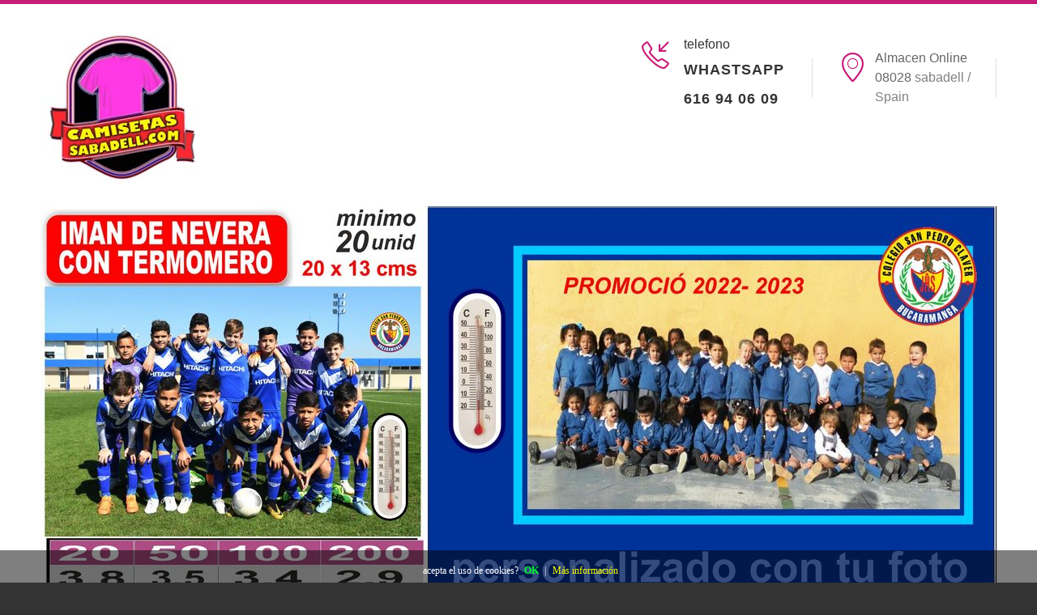

--- FILE ---
content_type: text/html
request_url: https://www.camisetassabadell.com/camisetas-sudaderas-ferrol.html
body_size: 8951
content:
<!DOCTYPE html>
<!--[if IE 8 ]><html class="ie ie8" lang="es"> <![endif]-->
<!--[if (gte IE 9)|!(IE)]><!--><html lang="es"> <!--<![endif]-->
<head>

<!-- Basic Page Needs
================================================== -->
<meta charset="utf-8">
<title>estampacion de camisetas personalizadas para Ferrol </title>
<meta name="description"  content=" - el mejor precio en estampacion de camisetas,  textil , serigrafia, estampacion total en sublimacion, ropa tecnica , regalos de empresa, merchandising . Envios a  Ferrol">
<meta name="keywords" content=" -  Ferrol - estampacion camisetas personalizadas - sudaderas - polos - mochilas - pañuelos - gorras - ropa laboral - serigrafia - vinilo textil - estampacion camisetas - pantalon felpa - camisetas sin estampar - camisetas futbol - camisetas fulbito - camisetas peñas - camisetas grupos - camisetas asociaciones - camisetas correr - camisetas sublimacion - camisetas negras">
<meta name="Author" content="www.publinick.com">

<meta name="msvalidate.01" content="A62171A241A2FF3FC78BCE66C144E9D6" />



<meta name="Copyright" content="www.publinick.com">
<meta name="Creator" content="www.publinick.com">
<meta name="language" content="Spanish">
<meta name="Revisit" content="5 days">

<!-- Mobile Specific Metas
================================================== -->
<meta name="viewport" content="width=device-width, initial-scale=1, maximum-scale=1">


<!-- CSS
================================================== -->
<link rel="stylesheet" href="css/style.css">
<link rel="stylesheet" href="css/colors/pink.css" id="colors">
<link rel="shortcut icon" type="image/ico" href="favicon.ico">

<!--[if lt IE 9]>
	<script src="http://html5shim.googlecode.com/svn/trunk/html5.js"></script>
<![endif]-->
<!-- script analitics
================================================== -->

<!-- Global site tag (gtag.js) - Google Analytics -->
<script async src="https://www.googletagmanager.com/gtag/js?id=UA-61546506-1"></script>
<script>
  window.dataLayer = window.dataLayer || [];
  function gtag(){dataLayer.push(arguments);}
  gtag('js', new Date());

  gtag('config', 'UA-61546506-1');
</script>

<!-- Style analitics / End -->
<!-- recapcha/ -->
<!-- recapcha/ End -->
<!-- cookies/  -->
	<link rel="apple-touch-icon-precomposed" sizes="114x114" href="../../img/icons/apple-touch-icon-114-precomposed.png">
	<link rel="apple-touch-icon-precomposed" sizes="72x72" href="../../img/icons/apple-touch-icon-72-precomposed.png">
	<link rel="apple-touch-icon-precomposed" sizes="57x57" href="../../img/icons/apple-touch-icon-57-precomposed.png">

	<link href="cookies.css" rel="stylesheet" type="text/css">
<!-- cookies/ End -->
</head>

<body>

<!-- Wrapper -->
<div id="wrapper">

<!-- Header
================================================== -->

<div class="container">

	<div class="row">
		<div class="header">

			<div class="col-md-3 col-sm-12">
				<div id="logo">
					<a href="index.html"><img src="images/logo/2logo.jpg" alt="logo camisetas"></a>
				</div>
			</div>

			<div class="col-md-9 col-sm-12">
				<ul class="header-widget">
					<li>
						<i class="sl sl-icon-call-in"></i>
						<div class="widget-content">
							<span class="title">telefono</span>
							 <h4><p><strong>WhastsApp</strong></p></h4>
                           <h4> <p><strong>616 94 06 09</strong></p></h4>
						</div>
					</li>

					<li>
						<i class="sl sl-icon-location"></i>
						<div class="widget-content">Almacen Online
  08028<span class="data"> sabadell / Spain   </span>
						</div>
					</li>
				</ul>
			</div>
			<div class="clearfix"></div>
		</div>
	</div>

</div>
<!--//BLOQUE COOKIES-->
<div id="barraaceptacion">
	<div class="inner">
		 acepta el uso de cookies?
		<a href="javascript:void(0);" class="ok" onclick="PonerCookie();"><b>OK</b></a> | 
		<a href="http://politicadecookies.com" target="_blank" class="info">M&aacute;s informaci&oacute;n</a>
	</div>
</div>

<script>
function getCookie(c_name){
	var c_value = document.cookie;
	var c_start = c_value.indexOf(" " + c_name + "=");
	if (c_start == -1){
		c_start = c_value.indexOf(c_name + "=");
	}
	if (c_start == -1){
		c_value = null;
	}else{
		c_start = c_value.indexOf("=", c_start) + 1;
		var c_end = c_value.indexOf(";", c_start);
		if (c_end == -1){
			c_end = c_value.length;
		}
		c_value = unescape(c_value.substring(c_start,c_end));
	}
	return c_value;
}

function setCookie(c_name,value,exdays){
	var exdate=new Date();
	exdate.setDate(exdate.getDate() + exdays);
	var c_value=escape(value) + ((exdays==null) ? "" : "; expires="+exdate.toUTCString());
	document.cookie=c_name + "=" + c_value;
}

if(getCookie('tiendaaviso')!="1"){
	document.getElementById("barraaceptacion").style.display="block";
}
function PonerCookie(){
	setCookie('tiendaaviso','1',365);
	document.getElementById("barraaceptacion").style.display="none";
}
</script>
<!--//FIN BLOQUE COOKIES-->

<!-- Content
================================================== -->
<div class="container">

	<div class="row">
		<div class="col-md-12">
			<div class="simple-slider">
				<ul class="slides">
					<li><img src="images/slider/global/0slider1.jpg" alt="estampacion total"/></li>
					<li><img src="images/slider/global/0slider2.jpg" alt="camisetas estampacion total"/></li>
					<li><img src="images/slider/global/0slider3.jpg" alt="camisetas estampacion total"/></li>
					<li><img src="images/slider/global/0slider4.jpg" alt="camisetas estampacion total"/></li>
					<li><img src="images/slider/global/0slider5.jpg" alt="camisetas estampacion total"/></li>
				</ul>
			</div>
		</div>
	</div>

<!-- Content end
================================================== -->

<!-- Featured Services -->
<div class="row">
		<div class="col-md-12">
			<h3 class="headline centered with-border margin-bottom-30 margin-top-30">estampacion textil,<span class="color">sublimacion, bordados al mayor, vinilo, transfers , serigrafia.. envios a  Ferrol<span class="color"> <span class="color"></span></h3>
<h1>estampacion camisetas personalizadas sudaderas, polos, mochilas, pañuelos, gorras, ropa laboral, serigrafia, vinilo textil, estampacion camisetas</h1>
            
			   <p><font face="Vendana, Arial" color="#444444"><span style="font-size: 14px">estampacion camisetas personalizadas sudaderas, polos, mochilas, pañuelos, gorras, ropa laboral, serigrafia, vinilo textil, estampacion camisetas - pantalon felpa - camisetas sin estampar - camisetas futbol - camisetas fulbito - camisetas peñas - camisetas grupos - camisetas asociaciones - camisetas correr - camisetas sublimacion - camisetas negras                 
                  </div>
	</div>
</div>

<!--  Services / inicio -->


<div class="container">
	<div class="row">

		<div class="col-md-4 col-sm-6">
			<!-- Service -->
			<div class="service">
				<img src="images/servicios/global/1service.jpg" alt="camisetas personalizadas">
				<div class="service-overlay">
					<h4>CAMISETAS PERSONALIZADAS</h4>
					<div class="hidden-part">
						<p>estampacion textil en sublimacion, transfer , vinilo , bordados , serigrafia </p>
<a href="http://www.camisetassabadell.com/camisetas/camisetas-personalizadas-.html">+ info</a>
                                                      </div>
				</div>
			</div>
		</div>

		<div class="col-md-4 col-sm-6">
			<!-- Service -->
			<div class="service">
				<img src="images/servicios/global/2service.jpg" alt="camisetas personalizadas">
				<div class="service-overlay">
					<h4>ESTAMPACION TEXTIL TOTAL</h4>
					<div class="hidden-part">
						<p>estampacion en toda la superficie de camisetas, sudaderas, bolsas, bufandas, etc </p>
<a href="http://www.camisetassabadell.com/camisetas/camisetas-estampacion-total-.html">+ info</a>
                                                      </div>
				</div>
			</div>
		</div>

		<div class="col-md-4 col-sm-6">
			<!-- Service -->
			<div class="service">
				<img src="images/servicios/global/3service.jpg" alt="termometros">
				<div class="service-overlay">
					<h4>TERMOMETROS EN STOCK</h4>
					<div class="hidden-part">
						<p>en varias medidas, y diferentes rangos de temperatura. El mas usado  es el 7,7 x 0,8 horizontal , el cual tenemos stok permanente </p>
<a href="https://www.thermo-factory.com/shop">+ info</a>
                                                      </div>
				</div>
			</div>
		</div>

		<div class="col-md-4 col-sm-6">
			<!-- Service -->
			<div class="service">
				<img src="images/servicios/global/4service.jpg" alt="camisetas personalizadas">
				<div class="service-overlay">
					<h4>ESTAMPACION TEXTIL</h4>
					<div class="hidden-part">
						<p>serigrafia, transfer, vinilo, sublimacion, bordados,serigrafia digital,sublilaser</p>
<a href="http://www.camisetassabadell.com/camisetas/serigrafia-textil-.html">+ info</a>
                                                      </div>
				</div>
			</div>
		</div>

		<div class="col-md-4 col-sm-6">
			<!-- Service -->
			<div class="service">
				<img src="images/servicios/global/5service.jpg" alt="camisetas personalizadas">
				<div class="service-overlay">
					<h4>FOTOREGALOS</h4>
					<div class="hidden-part">
						<p>cojines,gorras,puzzles,mochilas,,,,</p>
<a href="http://www.camisetassabadell.com/camisetas/regalos-con-foto-.html">+ info</a>
                                                      </div>
				</div>
			</div>
		</div>

		<div class="col-md-4 col-sm-6">
			<!-- Service -->
			<div class="service">
				<img src="images/servicios/global/6service.jpg" alt="camisetas personalizadas">
				<div class="service-overlay">
					<h4>IMPRENTA</h4>
					<div class="hidden-part">
						<p>tarjetas,flyers,calendarios con o sin termometro</p>
<a href="http://www.tuscalendarios.es/index.html"">+ info</a>
                                              </div>
				</div>
			</div>
		</div>



<div class="row">
		<div class="col-md-12">
			<h3 class="headline centered with-border margin-bottom-30 margin-top-30">ofertas en camisetas personalizadas<span class="color">  en vinilo,transfer, serigrafia , sublimacion...</span></h3>
		</div>
	</div>

  <div class="row">
		<div class="col-md-12"><!-- Latest Projects -->
<div class="full-width projects-container">

	<div class="container">
	  </div>
	</div>
</div>
<div class="row">
			<div class="col-md-12">

<!-- imagenes pribcipio
================================================== -->


<!-- imagenes final
================================================== -->

<!-- Titlebar
================================================== -->
<div id="titlebar">
	<div class="container">
		<div class="row">
			<div class="col-md-12">

				<h4>marcaje industrial, circular, en serigrafia , tampografia o laser</h4>
<!-- Content
================================================== -->
<div class="container">
	<div class="row">
		<div class="col-md-4 col-sm-6">
			<a href="https://www.publinick.es/tienda/" class="project-category">
				<figure class="effect">
					<img src="images/categorias/global/1categoria.jpg" alt=""/>
					<figcaption>
						<div>
                            <h3></h3>
							<p></p>
						</div>
					</figcaption>			
				</figure>
			</a>
		</div>	

		<div class="col-md-4 col-sm-6">
			<a href="https://www.publinick.es/tienda/" class="project-category">
				<figure class="effect">
					<img src="images/categorias/global/2categoria.jpg" alt=""/>
					<figcaption>
						<div>
                            <h3></h3>
							<p></p>
						</div>
					</figcaption>			
				</figure>
			</a>
		</div>	

		<div class="col-md-4 col-sm-6">
			<a href="https://www.publinick.es/tienda/" class="project-category">
				<figure class="effect">
					<img src="images/categorias/global/3categoria.jpg" alt=""/>
					<figcaption>
						<div>
<h3></h3>
							<p></p>
						</div>
					</figcaption>			
				</figure>
			</a>
		</div>
	</div>
</div>


<div class="row">
		<div class="col-md-12">
			<h3 class="headline centered with-border margin-bottom-30 margin-top-30">ENVIO MINIMO 3 UNIDADES<span class="color"></span></h3>

		</div>
	</div>


<!--  Services / inicio -->


<div class="container">
	<div class="row">

		<div class="col-md-4 col-sm-6">
			<!-- Service -->
			<div class="service">
				<img src="images/servicios/global/7service.jpg" alt="merchandising">
				<div class="service-overlay">
					<h4>MERCHANDISING</h4>
					<div class="hidden-part">
						<p>bolis,mecheros,llaveros,bolsas,etc,todo personalizados en tampografia,laser,,etc</p>
                                                      <a href="http://www.camisetassabadell.com/camisetas/catalogo-regalos-de-empresa-.html">ver catalogo</a>
					</div>
				</div>
			</div>
		</div>

		<div class="col-md-4 col-sm-6">
			<!-- Service -->
			<div class="service">
				<img src="images/servicios/global/8service.jpg" alt="tazas personalizadas">
				<div class="service-overlay">
					<h4>TAZAS PERSONALIZADAS</h4>
					<div class="hidden-part">
						<p>con tu foto o logo, para colegios,empresas,etc</p>
                                                        <a href="http://www.camisetassabadell.com/camisetas/regalos-con-foto-.html">ver muestras</a>
					</div>
				</div>
			</div>
		</div>

		<div class="col-md-4 col-sm-6">
			<!-- Service -->
			<div class="service">
				<img src="images/servicios/global/9service.jpg" alt="regalos de empresa">
				<div class="service-overlay">
					<h4>REGALOS DE EMPRESA</h4>
					<div class="hidden-part">
						<p>pelotas de playa, bolsas, maletines, carpetas,,etc</p>
                                                        <a href="http://www.camisetassabadell.com/camisetas/catalogo-regalos-de-empresa-.html">ver muestras</a>
					</div>
				</div>
			</div>
		</div>

		<div class="col-md-4 col-sm-6">
			<!-- Service -->
			<div class="service">
				<img src="images/servicios/global/10service.jpg" alt="ropa de trabajo">
				<div class="service-overlay">
					<h4>ROPA DE TRABAJO</h4>
					<div class="hidden-part">
						<p>polos,pantalones, etc, personalizado con tu logo impreso, o bordado </p>
                                                       <a href="https://www.roly.es/YouRoly/04863">ver muestras</a>
					</div>
				</div>
			</div>
		</div>

		<div class="col-md-4 col-sm-6">
			<!-- Service -->
			<div class="service">
				<img src="images/servicios/global/11service.jpg" alt="posicionamiento web">
				<div class="service-overlay">
					<h4>POSICIONAMIENTO WEB</h4>
					<div class="hidden-part">
						<p>si vendes a toda España y te quieres posicionar en los 8300 pueblos, consultanos !!</p>
					</div>
				</div>
			</div>
		</div>

		<div class="col-md-4 col-sm-6">
			<!-- Service -->
			<div class="service">
				<img src="images/servicios/global/12service.jpg" alt="ROPA DE FIESTA">
				<div class="service-overlay">
					<h4>ROPA DE FIESTA </h4>
					<div class="hidden-part">
						<p>petos,pañuelos,blusones,bufandas.... </p>
                                                       <a href="http://www.camisetassabadell.com/camisetas/catalogo-ropa-fiestas-.html">ver catalogo 1</a>
                                                       <a href="http://www.camisetassabadell.com/camisetas/fajin-personalizadas-.html">ver catalogo 2</a>
					</div>
				</div>
			</div>
		</div>

	</div>



<!--boton -->
		<div class="row">

			<div class="col-md-3">
				<p>
					<a href="https://www.publinick.es/tienda/" class="button medium"><i class="fa fa-folder-open"></i>ver muestras </a>
				</p>
			</div>

		</div>
	</div>

<!-- Logo Carousel -->
<div class="container">
	<div class="row">
		<div class="col-md-12">
			<h3 class="headline centered with-border margin-bottom-30">envia tu diseño y cantidad y te hacemos un presupuesto sin compromiso</h3>
		</div>
	</div>
<!-- Logo Carousel / End -->

<!-- acordeon inicio / -->
  <div style="clear:both"></div>
				
				

	<table  class="cuadrodesplegable" align="center">
	 <td bgcolor="#333" style="color: #333"> 	
	   <div style="width: 275px; text-align: center; position: relative; float: left; left: 15px; padding-top: 5px; padding-bottom: 5px; background-color: #333; layer-background-color: #333; border: 1px none #000000; color: #333;">
		  <font face="varela_roundregular, Trebuchet MS, Vendana, Arial" color="#fff6f8" size="3em">
		  <strong>EL MEJOR PRECIO</strong>
		  </font>		  
	    <font face="varela_roundregular, Trebuchet MS, Vendana, Arial" color="#666" size="3em">		  
		  <a id="extra2" href="javascript:changeDisplay2('detalles2')" style="text-decoration: none; color: #7a4bf5;">		   
            .
          </a>
		  <div id="detalles2" style="display:none">
			   <p><font face="Vendana, Arial" color="#7a4bf5"><span style="font-size: 24px"> Ferrol estampacion camisetas personalizadas - sudaderas - polos - mochilas - pañuelos - gorras - ropa laboral - serigrafia - vinilo textil - estampacion camisetas - pantalon felpa - camisetas sin estampar - camisetas futbol - camisetas fulbito - camisetas peñas - camisetas grupos - camisetas asociaciones - camisetas correr - camisetas sublimacion - camisetas BODY - camisetas colores - camisetas normales - camisetas SIN MANGAS HOMBRE - camisetas PICO HOMBRE - caniseta combinada - camiseta CAMUFLAJE - camisetas MANGA LARCA HOMBRE - camisetas MaNGA LARGA MUJER - camisetas BEBE - camisetas negras - camisetas  tirantes - TIRANTES FINOS MUJER - TIRANTES ANCHOS MUJER - PICO MUJER - camisetas DEPORTIVAS - PETOS - POLOS  bordados - camisetas unisex - ropa CICLISMO - camisetas  pico de mujer ferrol Ferrol ">
"</span></font></p>>                        </div>
        </font>		  
	   </div></td>
   </table>


	<table  class="cuadrodesplegable" align="center">
	 <td bgcolor="#333" style="color: #333"> 	
	   <div style="width: 275px; text-align: center; position: relative; float: left; left: 15px; padding-top: 5px; padding-bottom: 5px; background-color: #333; layer-background-color: #333; border: 1px none #000000; color: #333;">
		  <font face="varela_roundregular, Trebuchet MS, Vendana, Arial" color="#fff6f8" size="3em">
		  <strong>LA MEJOR CALIDAD</strong>
		  </font>		  
	    <font face="varela_roundregular, Trebuchet MS, Vendana, Arial" color="#CCC" size="3em">		  
		  <a id="extra3" href="javascript:changeDisplay2('detalles3')" style="text-decoration: none; color: #7a4bf5;">		   
            .
          </a>
		  <div id="detalles3" style="display:none">
			   <p><font face="Vendana, Arial" color="#7a4bf5"><span style="font-size: 12px">el mejor precio en estampacion de camisetas,  textil , serigrafia, estampacion total en sublimacion, ropa tecnica , regalos de empresa, merchandising . Envios a -  Ferrol - estampacion camisetas personalizadas - polos - sudaderas - mochilas - gorras - pañuelos - ropa laboral serigrafia - vinilo textil - estampacion camisetas ">
"</span></font></p>>                        </div>
        </font>		  
	   </div></td>
   </table>   


   
   
	<table  class="cuadrodesplegable" align="center">
	   <td bgcolor="#333"> 	
	   <div style="width: 275px; text-align: center; position: relative; float: left; left: 15px; padding-top: 5px; padding-bottom: 5px; background-color: #333; layer-background-color: #333; border: 1px none #000000; color: #333;">
		  <font face="varela_roundregular, Trebuchet MS, Vendana, Arial" color="#fff6f8" size="3em">
		  <strong>EL MEJOR SERVICIO</strong>
		  </font>		  
	    <font face="varela_roundregular, Trebuchet MS, Vendana, Arial" color="#CCC" size="3em">		  
		  <a id="extra4" href="javascript:changeDisplay4('detalles4')" style="text-decoration: none; color: #7a4bf5;">		   
            .
          </a>
		  <div id="detalles4" style="display:none"> <a href="http://www.camisetassabadell.com/index.html">index</a> </div>
        </font>		  
	   </div></td>
   </table>




	<table  class="cuadrodesplegable" align="center">
	 <td bgcolor="#333" style="color: #333"> 	
	   <div style="width: 275px; text-align: center; position: relative; float: left; left: 15px; padding-top: 5px; padding-bottom: 5px; background-color: #333; layer-background-color: #333; border: 1px none #000000; color: #FC0;">
		  <font face="varela_roundregular, Trebuchet MS, Vendana, Arial" color="#fff6f8" size="3em">
		  <strong>EL MEJOR ASESORAMIENTO</strong>
		  </font>		  
	    <font face="varela_roundregular, Trebuchet MS, Vendana, Arial" color="#CCC" size="3em">		  
		  <a id="extra5" href="javascript:changeDisplay5('detalles5')" style="text-decoration: none; color: #7a4bf5;">		   
            .
          </a>
		  <div id="detalles5" style="display:none">
        <p><font face="Vendana, Arial" color="#ffffff"><span style="font-size: 24px"> Ferrol  estampacion camisetas personalizadas sudaderas polos mochilas </span></font></p>  estampacion camisetas personalizadas  Ferrol,   sudaderas   Ferrol,   polos   Ferrol,   mochilas   Ferrol,   pañuelos   Ferrol,   gorras   Ferrol,   ropa laboral   Ferrol,   serigrafia   Ferrol,   vinilo textil   Ferrol,   estampacion camisetas   Ferrol,   pantalon felpa   Ferrol,   camisetas sin estampar   Ferrol,   camisetas futbol   Ferrol,   camisetas fulbito   Ferrol,   camisetas peñas   Ferrol,   camisetas grupos   Ferrol,   camisetas asociaciones   Ferrol,   camisetas correr   Ferrol,   camisetas sublimacion   Ferrol,   camisetas negras   Ferrol,   camisetas colores   Ferrol,   camisetas normales   Ferrol,   camisetas SIN MANGAS HOMBRE   Ferrol,   camisetas PICO HOMBRE   Ferrol,   caniseta combinada   Ferrol,   camiseta CAMUFLAJE   Ferrol,   camisetas MANGA LARCA HOMBRE   Ferrol,   camisetas MaNGA LARGA MUJER   Ferrol,   camisetas BEBE   Ferrol,   camisetas BODY   Ferrol,   camisetas  tirantes   Ferrol,   TIRANTES FINOS MUJER   Ferrol,   TIRANTES ANCHOS MUJER   Ferrol,   PICO MUJER   Ferrol,   camisetas DEPORTIVAS   Ferrol,   PETOS   Ferrol,   POLOS  bordados   Ferrol,   camisetas unisex   Ferrol,   camisetas  pico de mujer   Ferrol,   ropa CICLISMO   Ferrol,   POLOS DEPORTIVOS   Ferrol,    PANTALONES DEPORTIVOS   Ferrol,   SUDADERAS    Ferrol,   CHAQUETAS  DEPORTIVAS   Ferrol,   CHANDaL    Ferrol,   POLOS MUJER SIN MANGA   Ferrol,   POLOS MUJER CON MANGA   Ferrol,   POLOS RUGBY MUJER   Ferrol,   POLOS RUGBY HOMBRE   Ferrol,   SUDADERAS botones   Ferrol,   SUDADERA  CAPUCHA   Ferrol,   CAMISA MUJER MANGA CORTA   Ferrol,   CAMISA MANGA CORTA HOMBRE   Ferrol,   CAMISA MANGA LARGA MUJER   Ferrol,   CAMISA MANGA LARGA HOMBRE   Ferrol,   CHALECOS HOMBRE Y MUJER MULTI BOLSILLOS   Ferrol,   ROPA DE TRABAJO HOMBRE Y MUJER   Ferrol,   CAZADORAS    Ferrol,   PAÑUELOS    Ferrol,   FAJIN   Ferrol,   GORRAS   Ferrol,   BRAGAS FINAS    Ferrol,   BRAGAS GORDAS   Ferrol,   MANTAS   Ferrol,   TUNICAS    Ferrol,   TOALLA BAÑO   Ferrol,   CINTURON    Ferrol,   MOCHILAS   Ferrol,   BABEROS   Ferrol,   GORRO ALIMENTACION   Ferrol,   DELANTALES   Ferrol,   BOLSASA   Ferrol,   camisetas pesca   Ferrol,   camisetas militar   Ferrol,   camisetas despedidas   Ferrol,   camisetas cachondeo   Ferrol,   camisetas feas   Ferrol,   camisetas gratis   Ferrol,   camisetas onlain   Ferrol,   camisetas regalo   Ferrol,   camisetas para regalar   Ferrol,   camisetas al mayor   Ferrol,   camisetas mayorista   Ferrol,   importador de camisetas    Ferrol,   fabrica de camisetas    Ferrol,   fabricante de camisetas    Ferrol,   camisetas de china   Ferrol,   camisetas de asia   Ferrol,   camisetas valento   Ferrol,   camisetas roly   Ferrol,   camisetas makito   Ferrol,   camisetas coches   Ferrol,   camisetas disney   Ferrol,   camisetas intantiles   Ferrol,   camisetas cars   Ferrol,   camisetas superman   Ferrol,   camisetas super heroes   Ferrol,   camisetas batman   Ferrol,   camisetas yeste   Ferrol,   camisetas campeones   Ferrol    <p><font face="Vendana, Arial" color="#ffffff"><span style="font-size: 24px"> Ferrol  pañuelos gorras ropa laboral serigrafia </span></font></p>camisetas campeonato   Ferrol,   camisetas foto equipo   Ferrol,   camisetas foto campeones   Ferrol,   camisetas foto colegio   Ferrol,   camisetas foto colegas   Ferrol,   camisetas foto peñas   Ferrol,   camisetas foto planchada   Ferrol,   camisetas foto  niños   Ferrol,   camisetas foto padre   Ferrol,   camisetas foto madre   Ferrol,   camisetas foto abuelo   Ferrol,   camisetas foto hijo   Ferrol,   camisetas regalo navidad   Ferrol,   camisetas hevy   Ferrol,   camisetas originales   Ferrol,   camisetas turistica   Ferrol,   camisetas de españa   Ferrol,   camisetas con foto mi pueblo   Ferrol,   camisetas rapidas   Ferrol,   camisetas express   Ferrol,   camisetas caballos   Ferrol,   camisetas mar   Ferrol,   camisetas campos   Ferrol,   camisetas playa   Ferrol,   camisetas delfines   Ferrol,   camisetas tortugas   Ferrol,   camisetas paises   Ferrol,   camisetas new york   Ferrol,   camisetas i love   Ferrol,   camisetas star words   Ferrol,   camisetas alejandro sanz   Ferrol,   camisetas para discotecas   Ferrol,   camisetas para bares musicales   Ferrol,   camisetas para pub   Ferrol,   camisetas corte ingles   Ferrol,   camisetas  decathlon   Ferrol,   camisetas decalon   Ferrol,   camisetas carrefour   Ferrol,   camisetas nike   Ferrol,   camisetas para carnaval   Ferrol,   camisetas intersport   Ferrol,   camisetas para el niño   Ferrol,   camisetas la niña   Ferrol,   camisetas yayo   Ferrol,   camisetas suegra   Ferrol,   camisetas hermano   Ferrol,   ropa deporte   Ferrol,   ropa trabajar   Ferrol,   ropa correr   Ferrol,   ropa andar   Ferrol,   ropa exclusiva   Ferrol,   ropa original   Ferrol,   ropa satanica   Ferrol,   ropa berdulagas   Ferrol,   ropa andalucia   Ferrol,   ropa catalunya   Ferrol,   ropa andalucia   Ferrol,   ropa vasca   Ferrol,   ropa paleta   Ferrol,   ropa mariquita   Ferrol,   ropa marcha   Ferrol,   ropa estampada   Ferrol,   ropa futbol   Ferrol,   ropa basquet   Ferrol,   ropa pesca   Ferrol,   ropa caza   Ferrol,   camiseta zumba   Ferrol,   ropa    Ferrol,   ropa paseo   Ferrol,   ropa bailar   Ferrol,   ropa con nombre  numero   Ferrol,   ropa chula   Ferrol,   ropa online   Ferrol,   ropa  grabada   Ferrol,   ropa bordada   Ferrol,   ropa serigrafia   Ferrol,   ropa web   Ferrol,   ropa fabricante   Ferrol,   fabrica de ropa    Ferrol,   camisas bares   Ferrol,   camisas   Ferrol,   mayorista textil   Ferrol,   tienda de ropa   Ferrol,   tienda de camisetas   Ferrol,   tienda de ropa trabajo   Ferrol,   tienda de camisetas baratas   Ferrol,   tienda de camiseta calidad   Ferrol,   tienda de sudaderas   Ferrol,   tienda de polos de trabajo   Ferrol,   tienda de publicidad   Ferrol,   camisetas  para vender   Ferrol,   camisetas para fin de curso   Ferrol,   camisetas dia padre   Ferrol,   camisetas dia madre   Ferrol,   camisetas frikis   Ferrol,   camisetas molonas   Ferrol,   camisetas grupos musica   Ferrol,   camisetas guapas   Ferrol,   camisetas baratas   Ferrol,   camisetas bordadas   Ferrol    <p><font face="Vendana, Arial" color="#ffffff"><span style="font-size: 24px"> Ferrol  vinilo textil estampacion camisetas pantalon felpa camisetas sin estampar </span></font></p>camiseta caricaturas   Ferrol,   adhesivos   Ferrol,   vinilo   Ferrol,   transfers   Ferrol,   sublilaser   Ferrol,   sublimacion   Ferrol,   taller de camisetas   Ferrol,   taller de estampacion   Ferrol,   camisetas recien nacidos   Ferrol,   camisetas peliculas   Ferrol,   camisetas television   Ferrol,   camisetas sublicotton   Ferrol,   camisetas olimpicas   Ferrol,   camisetas serigrafiadas   Ferrol,   camisetas escudos   Ferrol,   camisetas gatos   Ferrol,   camisetas mascotas   Ferrol,   camisetas perro   Ferrol,   camisetas aviones   Ferrol,   camisetas toros   Ferrol,   escudos bordados   Ferrol,   escudos planchados   Ferrol,   camisetas corridas   Ferrol,   bolsas tela   Ferrol,   bolsas poliester   Ferrol,   bolsas algodón   Ferrol,   bolsas deporte   Ferrol,   bolsas juvenil   Ferrol,   peto fiestas   Ferrol,   comprar camisetas   Ferrol,   camisetas para pintar   Ferrol,   camisetas para excursiones   Ferrol,   camisetas para deporte   Ferrol,   camisetas para fans   Ferrol,   camisetas para disney   Ferrol,   camisetas para trabajar   Ferrol,   camisetas para escalar   Ferrol,   camisetas para grupos   Ferrol,   camisetas para amigos   Ferrol,   camisetas twiter   Ferrol,   camisetas instagran   Ferrol,   camisetas wasap   Ferrol,   camisetas whashapp   Ferrol,   camisetas beisbol   Ferrol,   camisetas retro   Ferrol,   camisetas padel   Ferrol,   camisetas cerveza   Ferrol,   camisetas supermama   Ferrol,   camisetas superpapa   Ferrol,   camisetas burros   Ferrol,   camisetas cabronas   Ferrol,   camisetas grandes   Ferrol,   camisetas tallas grandes   Ferrol,   camisetas ajustadas   Ferrol,   camisetas caricaturas   Ferrol,   camisetas anime   Ferrol,   camisetas minecraft   Ferrol,   camisetas reivindicativas   Ferrol,   camisetas gamers   Ferrol,   camisetas holigans   Ferrol,   camisetas graciosos   Ferrol,   jersey capucha   Ferrol,   diseñar camisetas   Ferrol,   calendarios de bolsillo   Ferrol,   calendarios personalizados   Ferrol,   calendarios con foto   Ferrol,   calendarios de pared   Ferrol,   calendarios de mesa   Ferrol,   calendarios de cocina   Ferrol,   calendarios con falda   Ferrol,   calendarios publicidad   Ferrol,   agendas grabadas   Ferrol,   camisetas especiales   Ferrol,   boligrafos de marca   Ferrol,   tampografia   Ferrol,   laser   Ferrol,   sublimacion   Ferrol,   polos con bolsillo   Ferrol,   ropa para correr   Ferrol,   ropa de deporta   Ferrol,   petate   Ferrol,   muñequera   Ferrol,   gorra invierno   Ferrol,   gorra verano   Ferrol,   gorra fina   Ferrol,   camisetas fucsia   Ferrol,   camisetas tirantes florescente   Ferrol,   camisetas fluor   Ferrol,   camisetas con fotografia   Ferrol,   camisetas con afoto   Ferrol,   camisetas con muchos nombres   Ferrol,   camisetas con mi nombre   Ferrol,   camisetas con numeros del equipo   Ferrol,   camisetas con numeros futbol   Ferrol,   camisetas con letras   Ferrol,   camisetas con frases   Ferrol,   camisetas para fiestas   Ferrol,   camisetas gogos   Ferrol,   camisetas policia   Ferrol,   camisetas groseras    <p><font face="Vendana, Arial" color="#ffffff"><span style="font-size: 24px"> Ferrol  camisetas futbol camisetas fulbito camisetas peñas camisetas grupos </span></font></p>camisetas bordadas   Ferrol,   camisetas navidad   Ferrol,   camisetas san jose   Ferrol,   camisetas san jordi   Ferrol,   camisetas amor   Ferrol,   camisetas novios   Ferrol,   poner numeros   Ferrol,   camiseta nombre y numero   Ferrol,   tienda de llaveros   Ferrol,   tienda de ropa estampada   Ferrol,   merchandising   Ferrol,   regalos de empresa   Ferrol,   tienda de gadgets   Ferrol,   tienda de publicidad   Ferrol,   tienda de bolis   Ferrol,   tienda de mecheros   Ferrol,   tienda de gorras   Ferrol,   tienda web camisetas   Ferrol,   tienda camisetas online   Ferrol,   sudadera cremallera   Ferrol,   sudaderas sublimacion   Ferrol,   camiseta motos   Ferrol,   camiseta bordada   Ferrol,   petos   Ferrol,   pañuelos   Ferrol,   braga para la cara   Ferrol,   polo trabajo   Ferrol,   polo laboral   Ferrol,   gorra pintor   Ferrol,   camiseta nadador   Ferrol,   mallas deportivas   Ferrol,   pantalon termico   Ferrol,   chaqueta softshell    Ferrol,   forro polar reflectante   Ferrol,   parka reflectante   Ferrol,   blusón de fiestas CHARANGA   Ferrol,   gorro polar   Ferrol,   camiseta toda estampada   Ferrol,   túnica polar   Ferrol,   fajín   Ferrol,   pañuelo triangular   Ferrol,   peto pregon   Ferrol,   sudadera reflectante   Ferrol,   camiseta tecnica florescente   Ferrol,   pantalon reflectante   Ferrol,   polo reflectante   Ferrol,   bata mujer   Ferrol,   bermuda    Ferrol,   catalogo valento   Ferrol,   catalogo roly   Ferrol,   catalogo cifra   Ferrol,   catalogo makito   Ferrol,   catalogo jhk   Ferrol,   catalogo camiespres   Ferrol,   catalogo valles   Ferrol,   catalogo aqua royal   Ferrol,   catalogo merchandising   Ferrol,   catalogo textil   Ferrol,   catalogo ropa laboral   Ferrol,   catalogo ropa deporte   Ferrol,   catalogo sudaderas   Ferrol,   catalogo polos   Ferrol,   catalogo ropa currar   Ferrol,   catalogo faena   Ferrol,   catalogo ropa fiestas   Ferrol,   catalogo bañadores   Ferrol,   catalogo publicidad   Ferrol,   catalogo regalos de empresa   Ferrol,   catalogo regalos publicidad   Ferrol,   catalogo reclamo   Ferrol,   catalogo objetos publicitarios   Ferrol,   catalogo  propaganda   Ferrol,   bufandas   Ferrol,   camisetas universidad   Ferrol,   delantar   Ferrol,   babero   Ferrol,   ropa bebe   Ferrol,   propaganda camisetas   Ferrol,   propaganda imprenta   Ferrol,   propaganda bolis   Ferrol,   propaganda llaveros   Ferrol,   propaganda mecheros   Ferrol,   propaganda encenderores   Ferrol,   propaganda agendas   Ferrol,   propaganda sudaderas   Ferrol,   propaganda barata   Ferrol,   camiseta toda impresa   Ferrol,   camiseta entrenamiento   Ferrol,   tarjetas de visita   Ferrol,   sellos de goma   Ferrol,   sello de caucho   Ferrol,   diseño grafico   Ferrol,   diseño de camisetas   Ferrol,   dibujos para camisetas   Ferrol,   camiseta conciertos   Ferrol,   cojines con foto   Ferrol,   bandas de novias con foto   Ferrol,   bandas de miss   Ferrol,   regalos con foto   Ferrol,   camiseta manifestacion   Ferrol,   chapas manifestacion   Ferrol    <p><font face="Vendana, Arial" color="#ffffff"><span style="font-size: 24px"> Ferrol  camisetas asociaciones camisetas correr camisetas sublimacion camisetas negras </span></font></p>chapas manifestacion   Ferrol,   camiseta caricaturas   Ferrol,   adhesivos   Ferrol,   vinilo   Ferrol,   transfers   Ferrol,   sublilaser   Ferrol,   sublimacion   Ferrol,   taller de camisetas   Ferrol,   taller de estampacion   Ferrol,   camisetas recien nacidos   Ferrol,   camisetas peliculas   Ferrol,   camisetas television   Ferrol,   camisetas sublicotton   Ferrol,   camisetas olimpicas   Ferrol,   camisetas serigrafiadas   Ferrol,   camisetas escudos   Ferrol,   camisetas gatos   Ferrol,   camisetas mascotas   Ferrol,   camisetas perro   Ferrol,   camisetas aviones   Ferrol,   camisetas toros   Ferrol,   escudos bordados   Ferrol,   escudos planchados   Ferrol,   camisetas corridas   Ferrol,   bolsas tela   Ferrol,   bolsas poliester   Ferrol,   bolsas algodón   Ferrol,   bolsas deporte   Ferrol,   bolsas juvenil   Ferrol,   peto fiestas   Ferrol,   comprar camisetas   Ferrol,   camisetas para pintar   Ferrol,   camisetas para excursiones   Ferrol,   camisetas para deporte   Ferrol,   camisetas para fans   Ferrol,   camisetas para disney   Ferrol,   camisetas para trabajar   Ferrol,   camisetas para escalar   Ferrol,   camisetas para grupos   Ferrol,   camisetas para amigos   Ferrol,   camisetas twiter   Ferrol,   camisetas instagran   Ferrol,   camisetas wasap   Ferrol,   camisetas whashapp   Ferrol,   camisetas beisbol   Ferrol,   camisetas retro   Ferrol,   camisetas padel   Ferrol,   camisetas cerveza   Ferrol,   camisetas supermama   Ferrol,   camisetas superpapa   Ferrol,   camisetas burros   Ferrol,   camisetas cabronas   Ferrol,   camisetas grandes   Ferrol,   camisetas tallas grandes   Ferrol,   camisetas ajustadas   Ferrol,   camisetas caricaturas   Ferrol,   camisetas anime   Ferrol,   camisetas minecraft   Ferrol,   camisetas reivindicativas   Ferrol,   camisetas gamers   Ferrol,   camisetas holigans   Ferrol,   camisetas graciosos   Ferrol,   jersey capucha   Ferrol,   diseñar camisetas   Ferrol,   calendarios de bolsillo   Ferrol,   calendarios personalizados   Ferrol,   calendarios con foto   Ferrol,   calendarios de pared   Ferrol,   calendarios de mesa   Ferrol,   calendarios de cocina   Ferrol,   calendarios con falda   Ferrol,   calendarios publicidad   Ferrol,   agendas grabadas   Ferrol,   camisetas especiales   Ferrol,   boligrafos de marca   Ferrol,   tampografia   Ferrol,   laser   Ferrol,   sublimacion   Ferrol,   polos con bolsillo   Ferrol,   ropa para correr   Ferrol,   ropa de deporta   Ferrol,   petate   Ferrol,   muñequera   Ferrol,   gorra invierno   Ferrol,   gorra verano   Ferrol,   gorra fina   Ferrol,   camisetas fucsia   Ferrol,   camisetas tirantes florescente   Ferrol,   camisetas fluor   Ferrol,   camisetas con fotografia   Ferrol,   camisetas con afoto   Ferrol,   camisetas con muchos nombres   Ferrol,   camisetas con mi nombre   Ferrol,   camisetas con numeros del equipo   Ferrol,   camisetas con numeros futbol   Ferrol,   camisetas con letras   Ferrol,   camisetas con frases   Ferrol,   camisetas para fiestas   Ferrol,   camisetas gogos   Ferrol,   camisetas policia   Ferrol,   camisetas groseras   Ferrol,   camisetas mu feas   Ferrol,   camisetas sexys   Ferrol,   camisetas para reclamista    Ferrol,   importar camisetas    Ferrol,   importacion de camisetas    Ferrol,   fabrica de camisetas    Ferrol,   camisetas  al menor   Ferrol,   mayorista camisetas    Ferrol,   almacen camisetas    Ferrol,   comprar camisetas    Ferrol,   camisetas para regalar   Ferrol,   camisetas varios colores   Ferrol,   camisetas surtidas   Ferrol,   camisetas elegir talla   Ferrol,   camisetas talla suelta   Ferrol,   camisetas pequeñas   Ferrol,   camisetas gordas   Ferrol,   camisetas finas   Ferrol,   camisetas frescas   Ferrol,   camisetas poliester   Ferrol,   camisetas para dibujar   Ferrol,   camisetas para dibujos   Ferrol,   camisetas alevines   Ferrol,   camisetas ganador campeonato   Ferrol,   camisetas para campeones   Ferrol,   camisetas fin temporada   Ferrol,   camisetas compañeros   Ferrol,   camisetas camararas   Ferrol,   camisetas alumnos clase   Ferrol,   ropa excursion   Ferrol,   sudaderas esplais   Ferrol,   camisetas para esplais   Ferrol,   camisetas esplais   Ferrol,   maletin   Ferrol,   folletos   Ferrol,   tarjetas plastico   Ferrol,   flyers   Ferrol,   maletin   Ferrol,   puzzle   Ferrol,   baldosa con foto   Ferrol,   alfombrillas ordenador   Ferrol,   anoracks   Ferrol,   carteras   Ferrol,   dibuos para camisetas   Ferrol,   tarjeteros   Ferrol,   boli usb   Ferrol,   llave usb   Ferrol,   pendrive   Ferrol,   usb   Ferrol,   bañador chico   Ferrol
  	  </div>
        </font>		  
	   </div></td>
   </table>  
   

</div>


			<div style="clear:both"></div>

<!-- acordeon / End -->
<div class="container">
	<div class="row">
		<div class="col-md-12">
			<h6 class="headline centered with-border margin-bottom-10"></h6>
		</div>
	</div>

<!-- subir para arriba Button -->
<div id="backtotop"><a href=""></a></div>

<!-- Back To Top Button -->

<!-- Scripts
================================================== -->
<script type="text/javascript" src="scripts/jquery-2.2.0.min.js"></script>
<script type="text/javascript" src="scripts/superfish.js"></script>
<script type="text/javascript" src="scripts/hoverIntent.js"></script>
<script type="text/javascript" src="scripts/jquery.flexslider-min.js"></script>
<script type="text/javascript" src="scripts/owl.carousel.min.js"></script>
<script type="text/javascript" src="scripts/counterup.min.js"></script>
<script type="text/javascript" src="scripts/waypoints.min.js"></script>
<script type="text/javascript" src="scripts/jquery.themepunch.tools.min.js"></script>
<script type="text/javascript" src="scripts/jquery.themepunch.revolution.min.js"></script>
<script type="text/javascript" src="scripts/jquery.isotope.min.js"></script>
<script type="text/javascript" src="scripts/jquery.magnific-popup.min.js"></script>
<script type="text/javascript" src="scripts/jquery.sticky-kit.min.js"></script>
<script type="text/javascript" src="scripts/jquery.twentytwenty.js"></script>
<script type="text/javascript" src="scripts/jquery.event.move.js"></script>
<script type="text/javascript" src="scripts/jquery.photogrid.js"></script>
<script type="text/javascript" src="scripts/jquery.tooltips.min.js"></script>
<script type="text/javascript" src="scripts/jquery.pricefilter.js"></script>
<script type="text/javascript" src="scripts/jquery.stacktable.js"></script>
<script type="text/javascript" src="scripts/jquery.contact-form.js"></script>
<script type="text/javascript" src="scripts/jquery.jpanelmenu.js"></script>
<script type="text/javascript" src="scripts/custom.js"></script>

<script type="text/javascript">
$(document).ready(function() {
    $('.slideshow').cycle({
		fx: 'fade'  // choose your transition type, ex: fade, scrollUp, shuffle, turnRight, etc...
	});
});
</script>

  <script type="text/javascript">
    function changeDisplay1 (id) {
      d=document.getElementById("extra1");
      e=document.getElementById(id);
      if (e.style.display == 'none' || e.style.display == "") {
        e.style.display = 'block';
        d.innerHTML = '.';
      } else {
        e.style.display = 'none';
        d.innerHTML = '.';
      }
    }
  </script>

  <script type="text/javascript">
    function changeDisplay2 (id) {
      d=document.getElementById("extra2");
      e=document.getElementById(id);
      if (e.style.display == 'none' || e.style.display == "") {
        e.style.display = 'block';
        d.innerHTML = '.';
      } else {
        e.style.display = 'none';
        d.innerHTML = '.';
      }
    }
  </script>

  <script type="text/javascript">
    function changeDisplay3 (id) {
      d=document.getElementById("extra3");
      e=document.getElementById(id);
      if (e.style.display == 'none' || e.style.display == "") {
        e.style.display = 'block';
        d.innerHTML = '.';
      } else {
        e.style.display = 'none';
        d.innerHTML = '.';
      }
    }
  </script>

  <script type="text/javascript">
    function changeDisplay4 (id) {
      d=document.getElementById("extra4");
      e=document.getElementById(id);
      if (e.style.display == 'none' || e.style.display == "") {
        e.style.display = 'block';
        d.innerHTML = '.';
      } else {
        e.style.display = 'none';
        d.innerHTML = '.';
      }
    }
  </script>
 <script type="text/javascript">
    function changeDisplay5 (id) {
      d=document.getElementById("extra5");
      e=document.getElementById(id);
      if (e.style.display == 'none' || e.style.display == "") {
        e.style.display = 'block';
        d.innerHTML = '.';
      } else {
        e.style.display = 'none';
        d.innerHTML = '.';
      }
    }
  </script> 


<!-- REVOLUTION SLIDER SCRIPT -->
<script type="text/javascript">
	var tpj=jQuery;			
	var revapi4;
	tpj(document).ready(function() {
		if(tpj("#rev_slider_4_1").revolution == undefined){
			revslider_showDoubleJqueryError("#rev_slider_4_1");
		}else{
			revapi4 = tpj("#rev_slider_4_1").show().revolution({
				sliderType:"standard",
				jsFileLocation:"scripts/",
				sliderLayout:"auto",
				dottedOverlay:"none",
				delay:9000,
				navigation: {
					keyboardNavigation:"off",
					keyboard_direction: "horizontal",
					mouseScrollNavigation:"off",
					onHoverStop:"on",
					touch:{
						touchenabled:"on",
						swipe_threshold: 75,
						swipe_min_touches: 1,
						swipe_direction: "horizontal",
						drag_block_vertical: false
					}
					,
					arrows: {
						style:"zeus",
						enable:true,
						hide_onmobile:true,
						hide_under:600,
						hide_onleave:true,
						hide_delay:200,
						hide_delay_mobile:1200,
						tmp:'<div class="tp-title-wrap"></div>',
						left: {
							h_align:"left",
							v_align:"center",
							h_offset:00,
							v_offset:0
						},
						right: {
							h_align:"right",
							v_align:"center",
							h_offset:00,
							v_offset:0
						}
					}
					,
					bullets: {
				enable:true,
				hide_onmobile:true,
				hide_under:600,
				style:"hermes",
				hide_onleave:true,
				hide_delay:200,
				hide_delay_mobile:1200,
				direction:"horizontal",
				h_align:"center",
				v_align:"bottom",
				h_offset:0,
				v_offset:32,
				space:5,
				tmp:''
					}
				},
				viewPort: {
					enable:true,
					outof:"pause",
					visible_area:"80%"
			},
			responsiveLevels:[1200,992,768,480],
			visibilityLevels:[1200,992,768,480],
			gridwidth:[1180,1024,778,480],
			gridheight:[590,500,400,300],
			lazyType:"none",
			parallax: {
				type:"mouse",
				origo:"slidercenter",
				speed:2000,
				levels:[2,3,4,5,6,7,12,16,10,25,47,48,49,50,51,55],
				type:"mouse",
			},
			shadow:0,
			spinner:"off",
			stopLoop:"off",
			stopAfterLoops:-1,
			stopAtSlide:-1,
			shuffle:"off",
			autoHeight:"off",
			hideThumbsOnMobile:"off",
			hideSliderAtLimit:0,
			hideCaptionAtLimit:0,
			hideAllCaptionAtLilmit:0,
			debugMode:false,
			fallbacks: {
				simplifyAll:"off",
				nextSlideOnWindowFocus:"off",
				disableFocusListener:false,
			}
		});
		}
	});	/*ready*/
</script>	


<!-- SLIDER REVOLUTION 5.0 EXTENSIONS  
	(Load Extensions only on Local File Systems ! 
	The following part can be removed on Server for On Demand Loading) -->	
<script type="text/javascript" src="scripts/extensions/revolution.extension.actions.min.js"></script>
<script type="text/javascript" src="scripts/extensions/revolution.extension.carousel.min.js"></script>
<script type="text/javascript" src="scripts/extensions/revolution.extension.kenburn.min.js"></script>
<script type="text/javascript" src="scripts/extensions/revolution.extension.layeranimation.min.js"></script>
<script type="text/javascript" src="scripts/extensions/revolution.extension.migration.min.js"></script>
<script type="text/javascript" src="scripts/extensions/revolution.extension.navigation.min.js"></script>
<script type="text/javascript" src="scripts/extensions/revolution.extension.parallax.min.js"></script>
<script type="text/javascript" src="scripts/extensions/revolution.extension.slideanims.min.js"></script>
<script type="text/javascript" src="scripts/extensions/revolution.extension.video.min.js"></script>


<!-- Button con email -->
				<a href="mailto:info@camisetassabadell.com">info@camisetassabadell.com</a>
					<i class="sl sl-icon-envolope"></i>
                    <span>E.Mail</span>
				</a               
><!-- Button con email -->
		<div class="row">

			<div class="col-md-3">
				<p>
					<a href="mailto:info@camisetassabadell.com" class="button medium"><i class="sl sl-icon-envolope"></i>  haz tu consulta</a>
				</p>
			</div>

		</div>
	</div>               
<!-- cerrar Button con email END -->
 
<!-- iframe catalogo/  -->

  
   

<div style="width: 100%"><iframe width="100%" height="2000" src="https://publinick.e323e.com/epages/publinick.sf/sec48c49c96f9/?ChangeAction=RealizaBusquedaAvanzada&ObjectID=11523592&ViewAction=FacetedSearchProducts&Page=1&PageSize=20&OrderDesc=1&OrderBy=OrdenCategoria&Categoria=106842&Categoria=102123&TipoPrecio=11523731&PrecioDesde=&PrecioHasta=&Cantidad=&Fecha=" name="catalogo" width="100%" height="1400" id="catalogo" frameborder="0"></iframe></div><br />
<div style="width: 100%"><iframe src="http://www.publicatalogue.com/catalogo.php?cod=ZZWIZVEQ63CB4APP2VLZ&color=4A1011" name="catalogo" width="100%" height="1400" id="catalogo" frameborder="0"></iframe></div><br />



   <!-- Copyright -->
		<div class="row">
			<div class="col-md-12">
				<div class="copyrights">©  Copyright 2019 by <a href="https://www.publinick.es/tienda">publinick</a>. All Rights Reserved.</div>
			</div>
		</div>

	</div>

</div>
</body>
</html>

--- FILE ---
content_type: text/css
request_url: https://www.camisetassabadell.com/css/colors/pink.css
body_size: 693
content:
/* ------------------------------------------------------------------- */
/* Pink #c71c77
---------------------------------------------------------------------- */

a,
.header-widget li i,
.menu > li a.current.with-ul:after,
.menu > li.sfHover .with-ul:after,
.featured-service i,
.stage i,
.stage span,
#breadcrumbs ul li a:hover,
.details li a:hover,
.meta-tags span a:hover,
.image-edge-content h4,
.headline span.color,
.menu > li a.current,
.menu > li a:hover,
.menu > li.sfHover a,
a.button.border,
.list-4 li:before,
.list-3 li:before,
.list-2 li:before,
.list-1 li:before,
.tabs-nav li a:hover,
.close-search a:hover,
.info-banner-fw a:hover,
.menu li.cart-icon a:hover,
.menu  li.search a:hover,
.tabs-nav li.active a {
	color: #c71c77;
}

body,
.menu > li a.current,
.menu > li a:hover,
.menu > li.sfHover a,
.mega,
.dropdown ul,
#price-range .ui-slider .ui-slider-handle,
a.button.border,
a.button.border:hover,
.tabs-nav li a:hover,
.tabs-nav li.active a,
.custom-caption,
.ui-accordion .ui-accordion-header-active:hover,
.ui-accordion .ui-accordion-header-active {
	border-color: #c71c77;
}

.qtyplus:hover,
.qtyminus:hover,
.zeus .tp-title-wrap,
.mfp-arrow:hover,
#price-range .ui-slider .ui-slider-handle,
.flex-prev:hover, 
.flex-next:hover,
a.button.border::before,
.hover-border {
    background: #c71c77;
}

.menu ul .sfHover li a:hover,
.mega a:hover {
	background-color: #c71c77 !important;
}

#logo img,
li.dropdown ul li a:hover,
.menu ul .sfHover a,
.cart-counter,
.menu-responsive,
a.featured-service:hover,
.project-category figure,
.see-all,
.option-set li a:hover,
.option-set li a.selected,
.projects a .overlay:after,
#testimonials:after,
#backtotop a:hover,
.service-alt a.img-hover:after,
a.sidebar-btn,
.sidebar-textbox.color,
#price-range .ui-widget-header,
.comment-by a.reply:hover,
#small-dialog .mfp-close,
.mfp-close:hover,
input[type="button"],
input[type="submit"],
a.button,
.owl-prev:hover,
.owl-next:hover,
a.button.dark:hover,
table.basic-table th,
.plan.color-2 .plan-price,
.plan.color-2 a.button,
.ui-accordion .ui-accordion-header-active:hover,
.ui-accordion .ui-accordion-header-active,
.info-banner-fw,
.pagination ul li a.current-page,
.pagination .current,
.pagination ul li a:hover,
.services-list li a.active,
.services-list li a:hover,
.pagination-next-prev ul li a:hover,
mark.color {
	background-color: #c71c77;
}


.service .service-overlay { background-color: rgba(199,28,119,0.95); }

@media (max-width: 991px) { .tabs-nav li.active a { background-color: #c71c77; } }